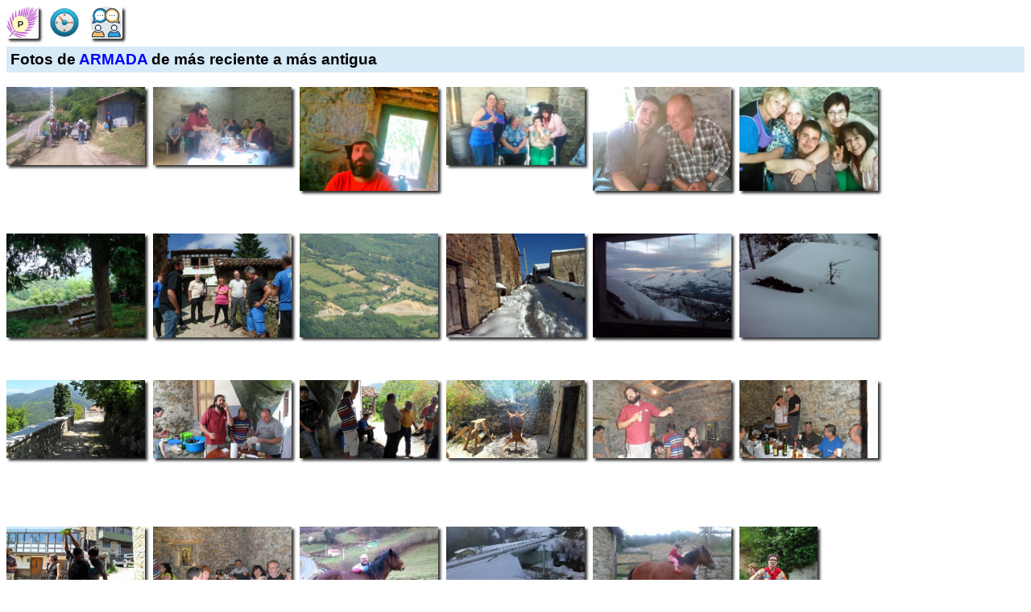

--- FILE ---
content_type: text/html; charset=UTF-8
request_url: https://www.verpueblos.com/asturias/asturias/armada/galeria-ultimas/
body_size: 4470
content:
<!DOCTYPE html>
<html lang="es">
<head>
	<meta charset="UTF-8">
	<link rel="amphtml" href="https://www.verpueblos.com/asturias/asturias/armada/galeria-ultimas/amp">
	<meta name="viewport" content="width=device-width, minimum-scale=1, initial-scale=1.0">
	<meta name='linkatomic-verify-code' content='a9799410268587f6951fd80efa4479f0' />

	<title>Últimas fotos de ARMADA (Asturias)</title>

	<meta name="description" content="&Uacute;ltimas fotos de ARMADA (Asturias, Espa&ntilde;a)">
	<meta name="keywords" content="&Uacute;ltimas fotos de ARMADA, Asturias, Espa&ntilde;a, fotograf&iacute;as, im&aacute;genes">
	<meta name="robots" content="FOLLOW,INDEX">
	<meta name="author" content="Proyectos IP">
	<meta name="copyright" content="Proyectos IP">

	<link rel="shortcut icon" href="/favicon.ico" type="image/x-icon">

	<style>

		#comun_cabecera_titulo h2 {
			font-size: 1.5em;
			font-weight: bold;
			text-shadow: 2px 2px 4px #333;
			margin: 10px 0px 5px 0px;
		}

		#comun_boton_buscar {
			font-size: 1.0em;
		}

		#comun_img_alineada {
			vertical-align: middle;
		}

		#comun_tabla {
			box-shadow: 3px 3px 3px #333;
		}

		#comun_formulario {
			background-color: #FFFFCC;
			border: solid black 1px;
			box-shadow: 3px 3px 3px #333;
			margin: 15px 0px 15px 0px;
			padding: 15px;

		}

		#comun_formulario_tabla {
 			display: table;
 			width: 100%;
		}

		#comun_formulario_fila {
			display: table-row;
		}

		#comun_formulario_texto {
			display: table-cell;
			padding: 5px;
			white-space: nowrap;
		}

		#comun_formulario_campo {
			display: table-cell;
			padding: 5px;
			width: 100%;
		}

		table {font-size: 0.9em; text-align: left}
		input {font-size: 0.9em}
		select {font-size: 0.9em}
		textarea {font-size: 0.9em}
		.tam_2 {font-size: 0.9em}
		.tam_3 {font-size: 1.0em}
		.tam_grande {font-size: 1.4em; line-height: 2.4em;}
		.c1  {color: #FFFFFF; background-color: #348017}
		.c2  {color: #FFFFFF; background-color: #74DF00}
		.c4  {color: #000000; background-color: #9EFA8C}
		.c5  {color: #FFFFFF; background-color: #FF0000}
		.c7  {color: #FFFFFF; background-color: #3333FF}
		.c8  {color: #000000; background-color: #DEE7FF}
		.c10 {color: #348017}
		.c13 {color: #FF0000}
		.cSuper {color: #FFFFFF; background-color: #FF0000}

		.enlaces:link {text-decoration: none; color: #0000FF}
		.enlaces:visited {text-decoration: none; color: #0000FF}
		.enlaces:hover{text-decoration: underline; color: #0000FF}
		.enlaces_:link {text-decoration: underline; color: #0000FF}
		.enlaces_:visited {text-decoration: underline; color: #0000FF}
		.enlaces_:hover{text-decoration: none; color: #0000FF}
		.enlaces2:link {text-decoration: none; color: #FF0000}
		.enlaces2:visited {text-decoration: none; color: #FF0000}
		.enlaces2:hover{text-decoration: underline; color: #FF0000}
		.enlaces3:link {text-decoration: underline; color: #FFFFFF}
		.enlaces3:visited {text-decoration: underline; color: #FFFFFF}
		.enlaces3:hover{text-decoration: none; color: #FFFFFF}
		.enlaces4:link {text-decoration: none; color: #FFFFFF}
		.enlaces4:visited {text-decoration: none; color: #FFFFFF}
		.enlaces4:hover{text-decoration: none; color: #FFFFFF}

		.borde {border:solid #348017 1px}
		.texto {font-size: 0.9em; line-height: 1.5em}
		.texto1 {font-size: 1.0em; line-height: 1.5em}

		.boton_luz {
			font-size: 1.2em;
			padding: 10px 0px;
		}

		.img-fluid{
			padding-right: 5px;
		}

	#recorrido {
		padding: 10px 10px 0px 0px;
	}

	#enlaces_superiores {
		padding: 0px 0px 5px 0px;
	}

	#enlaces_inferiores {
		padding: 10px 5px;
	}

	#enlace_izqdo {
		padding: 5px 0px;
		float: left;
	}

	#enlace_decho {
		float: right;
	}

	#flecha_paginacion {
		border-radius: 3px;
		box-shadow: 3px 3px 4px #333;
		padding: 5px;
	}

	h1 {
		font-size: 1.0em;
		font-weight: bold;
	}

	#tema {
		float: left;
		padding: 0px 5px 15px 0px;
	}

	#poblaciones b {
		font-size: 0.9em;
		padding-left: 5px;
	}

	#poblacion_cercana {
 		float: left;
 		width: 300px;
 		padding: 5px;
 	}

	#foto {
		display: inline-block;
		vertical-align: top;
		padding: 5px 10px 5px 0px;
	}

	#imagen {
		max-width: 150px;
		max-height: 110px;
		box-shadow: 3px 3px 4px #333;
	}

	#panel_1 {
		padding: 10px 0px 5px 0px;
		min-height: 300px;
	}

	#bloque {
	}

	#panel_2 {
		padding: 20px 0px;
	}

	#panel_3 {
		padding: 20px 0px;
	}

	#panel_movil3 {
		padding: 10px 0px 0px 0px;
		min-height: 200px;
	}


/* resolucion */
@media (max-width: 340px)
{
	#imagen {
		max-width: 130px;
		max-height: 105px;
	}
}

@media (min-width: 1200px)
{
	#imagen {
		max-width: 160px;
		max-height: 115px;
	}
}

@media (min-width: 1400px)
{
	#imagen {
		max-width: 170px;
		max-height: 120px;
	}
}

@media (min-width: 1600px)
{
	#imagen {
		max-width: 180px;
		max-height: 125px;
	}
}


	#descripcion {
		line-height: 1.5em;
		text-align: justify;
		padding-bottom: 5px;
	}

	#combinacion {
 		float:left;
 		width:280px;
 		height: 20px;
 		padding:5px;
 	}


	#foto_simple {
		float: left;
		height: 200px;
		width: 150px;
		padding: 5px;
	}

	#imagen_simple {
		max-height: 125px;
		max-width: 150px;
		margin-bottom: 5px;
		box-shadow: 3px 3px 4px #333;
	}

	#imagen_simple_sin {
		max-height: 125px;
		max-width: 150px;
		margin-bottom: 5px;
	}

	#texto_simple {
		font-size: 1.2em;
	}
	h1 {
		font-size: 1.2em;
		margin-top: 10px;
		margin-bottom: 0px;
	}

	#barra_botones {
		background-color: white;
		display: inline-block;
		border-radius: 0px 0px 5px;
		padding: 0px 10px 10px 0px;
	}

	#banner_poblacion {
		padding: 20px 0px 0px 0px;
				min-height: 300px;
	}

	#imagen_publicidad {
		max-width: 100%;
	}

	#bloque_quiniela {
		border-radius: 5px;
		box-shadow: 2px 2px 3px #333;
		padding: 5px;
		font-size: 1.2em;
		background-color: #FFF1C4;
		margin-top: 10px;
		margin-bottom: 15px;
	}

	#bloque_quiniela img {
		vertical-align: middle;
	}

	#imagen_solidario {
		width: 40px;
		height: 40px;
		float: left;
		margin: 0px 10px 10px 0px;
	}
	#comercio_muestra {
		padding-top: 5px;
		padding-bottom: 10px;
	}

	.comercio_imagen {
	/*
		max-width: 150px;
		max-height: 150px;
	*/
		float: left;
		margin: 0px 10px 10px 0px;
		box-shadow: 3px 3px 4px #333;
	}

	.comercio_oferta {
	/*
		max-width: 150px;
		max-height: 150px;
	*/
		float: left;
		margin: 0px 10px 10px 0px;
	}

	#comercio_cabecera {
		padding-bottom: 5px;
	}

	#comercio_nombre {
		padding-bottom: 10px;
	}

	.usuarios_conectados {
		padding-top: 10px;
		padding-bottom: 5px;
	}

	#imagen_solidario {
		width: 40px;
		height: 40px;
		float: left;
		margin: 0px 10px 10px 0px;
	}

	.recomendado {
		position: absolute;
		left: 5px;
		text-align: center;
	}

	.recomendado1 {
		position: absolute;
		left: 10px;
	}

	.patrocinate {
		position: absolute;
		right: 5px;
	}

	.patrocinio {
		position: relative;
		display: inline-block;
		padding-top: 10px;
		padding-bottom: 10px;
	}

	.desplazamiento {
		position: relative;
		top: -5px;
	}

	.destacado {
		position: relative;
		top: -8px;
		display: inline-block;
		background-color: #FFFFAD;
		padding: 3px;
		border: solid black 1px;
		border-radius: 5px;
	}

	.gana {
		padding-bottom: 15px;
	}

	.mailing {
		width: 400px;
		max-width: 100%;
	}

	.inmobiliaria {
		width: 378px;
		max-width: 100%;
	}

body {
	font-family: sans-serif, verdana, arial;
	font-size: 10pt;
	}


h1 {
	margin: 0px;
}

h2 {
	margin: 0px;
}


.cm_buscador {
	background-color: #FFFFCC;
	border: solid black 1px;
	box-shadow: 3px 3px 3px #333;
	margin: 5px 0px 5px 0px;
	padding: 5px;
}


.cm_tam1 {font-size: 0.8em}
.cm_tam2 {font-size: 0.9em}
.cm_tam3 {font-size: 1.0em}
.cm_tam4 {font-size: 1.2em}
.cm_tam5 {font-size: 1.4em}

.cm_texto {text-align: justify; font-style: italic; line-height: 1.5em;}
.cm_texto0 {font-size: 0.9em; line-height: 1.5em}
.cm_texto1 {font-size: 1.0em; line-height: 1.6em}
.cm_texto2 {font-size: 1.1em; line-height: 1.7em}
.cm_texto3 {font-size: 1.2em; line-height: 1.8em}


.cm_centrado_vertical {
	vertical-align: middle;
}


.cm_caja {
	background-color: #d6eaf8;
	padding: 5px;
}

.cm_caja_contenido {
	background-color: #F3F7F1;
	padding: 5px;
}

.cm_izqda {
	float: left;
}

.cm_decha {
	float: right;
}

.cm_anular_flotante {
	clear: both;
}

.cm_destacado {
	background-color: #FFFFCC;
	padding: 5px;
}

.cm_destacado1 {
	background-color: #FFFFCC;
	padding: 5px;
	border: solid black 1px;
}

.cm_destacado2 {
	color: white;
	background-color: #0000ff;
	padding: 5px;
}

.cm_relieve {
	box-shadow: 3px 3px 3px #333;
}

.cm_imagen_ancho {
	max-width: 100%;
}

.cm_galeria {
}

.cm_galeria_item {
	width: 150px;
	height: 150px;
	padding-right: 10px;
	padding-bottom: 10px;
	float: left;
}

.cm_galeria_imagen {
	max-width: 100%;
	max-height: 100%;
}

.cm_img_150 {
	max-width: 150px;
	max-height: 150px;
}

.cm_menu {
}

.cm_menu_cabecera {
	padding: 5px;
	background-color: #d6eaf8;
	border: solid white 2px;
	font-weight: bold;
}

.cm_enlaces_selec {
	box-sizing:border-box;
	width: 100%;
	float: left;
	padding: 5px;
	color: #000000;
	background-color: #d6eaf8;
	text-decoration: none;
	border: solid white 2px;
}
.cm_enlaces_selec:hover{text-decoration: underline;}

.cm_enlaces_nosel {
	box-sizing:border-box;
	width: 100%;
	float: left;
	padding: 5px;
	color: #FFFFFF;
	background-color: #3498db;
	text-decoration: none;
	border: solid white 2px;
}
.cm_enlaces_nosel:hover{color: #000000; background-color: #d6eaf8;}


.cm_enlace_destacado {
	text-decoration: none;
	padding: 5px;
	border: solid black 1px;
}
.cm_enlace_destacado:link {color: #FFFFFF; background-color: #3498db;}
.cm_enlace_destacado:visited {color: #FFFFFF; background-color: #3498db;}
.cm_enlace_destacado:hover{color: #000000; background-color: #FFFFFF;}


.cm_enlace_destacado2 {
	text-decoration: none;
	padding: 5px;
	border: solid black 1px;
}
.cm_enlace_destacado2:link {color: white; background-color: #FF0000;}
.cm_enlace_destacado2:visited {color: white; background-color: #FF0000;}
.cm_enlace_destacado2:hover{color: #000000; background-color: #FFFFFF;}


.cm_enlace_superpuesto {
	text-decoration: none;
	padding: 5px;
	border: solid white 1px;
}
.cm_enlace_superpuesto:link {color: #FFFFFF; background-color: #3498db;}
.cm_enlace_superpuesto:visited {color: #FFFFFF; background-color: #3498db;}
.cm_enlace_superpuesto:hover{color: #000000; background-color: #FFFFFF; font-weight: bold; border: solid black 1px;}


#comun_boton_relieve {
	max-width: 33px;
	max-height: 33px;
	border-radius: 3px;
	box-shadow: 3px 3px 3px #333;
	vertical-align: middle;
}

#comun_boton_pulsado {
	max-width: 33px;
	max-height: 33px;
	border-radius: 3px;
	vertical-align: middle;
}

#comun_luz_sup {
	color: #2EABDA;
	padding: 2px;
	margin-bottom: 10px;
}

#comun_luz_inf {
	background-color: #082D53;
	color: white;
	padding: 2px;
}



/* resolucion */
@media (max-width: 340px)
{
	.cm_galeria_item {
		width: 127px;
		height: 127px;
	}

	.cm_img_150 {
		max-width: 127px;
		max-height: 127px;
	}
}

@media (min-width: 300px)
{
	.cm_enlaces_selec {
		width: 50%;
	}
	.cm_enlaces_nosel {
		width: 50%;
	}
	
	
	#comun_boton_relieve {
		max-width: 40px;
		max-height: 40px;
	}
	
	#comun_boton_pulsado {
		max-width: 40px;
		max-height: 40px;
	}
}

@media (min-width: 500px)
{
	.cm_enlaces_selec {
		width: 33%;
	}
	.cm_enlaces_nosel {
		width: 33%;
	}
}

@media (min-width: 700px)
{
	.cm_enlaces_selec {
		width: 25%;
	}
	.cm_enlaces_nosel {
		width: 25%;
	}

}

@media (min-width: 1100px)
{
	.cm_enlaces_selec {
		width: 12%;
	}
	.cm_enlaces_nosel {
		width: 12%;
	}

}

@media (min-width: 1200px)
{
	body {
		font-size: 12pt;
	}

	.cm_galeria_item {
		width: 172px;
		height: 172px;
	}

	.cm_img_150 {
		max-width: 172px;
		max-height: 172px;
	}
}

@media (min-width: 1400px)
{
	body {
		font-size: 13pt;
	}

	.cm_galeria_item {
		width: 187px;
		height: 187px;
	}

	.cm_img_150 {
		max-width: 187px;
		max-height: 187px;
	}
}

@media (min-width: 1600px)
{
	body {
		font-size: 14pt;
	}

	.cm_galeria_item {
		width: 217px;
		height: 217px;
	}

	.cm_img_150 {
		max-width: 217px;
		max-height: 217px;
	}
}

@media (min-width: 1800px)
{
	body {
		font-size: 15pt;
	}

	.cm_galeria_item {
		width: 262px;
		height: 262px;
	}

	.cm_img_150 {
		max-width: 262px;
		max-height: 262px;
	}
}
	</style>
	<script async src="https://pagead2.googlesyndication.com/pagead/js/adsbygoogle.js?client=ca-pub-1964679317820622"
     crossorigin="anonymous"></script>
	<!-- Global site tag (gtag.js) - Google Analytics -->
	<script async src="https://www.googletagmanager.com/gtag/js?id=G-SGLHM9G1ZY"></script>
	<script>
	  window.dataLayer = window.dataLayer || [];
	  function gtag(){dataLayer.push(arguments);}
	  gtag('js', new Date());

	  gtag('config', 'G-SGLHM9G1ZY');
	</script>


</head>
<body>
	<script>window.pushMST_config={"vapidPK":"BMMJ5cBC93qaeK0M6F0xdiGMRO9Pba_-97TZ1kfWnl9Ne-vIKbnnVxEo6vYW3cZCZ--gdq5nlzi1SEG-P4O0SIk","enableOverlay":true,"swPath":"/sw.js","i18n":{}};
	  var pushmasterTag = document.createElement('script');
	  pushmasterTag.src = "https://cdn.pushmaster-cdn.xyz/scripts/publishers/620a2d66ae2c070009b91276/SDK.js";
	  pushmasterTag.setAttribute('defer','');

	  var firstScriptTag = document.getElementsByTagName('script')[0];
	  firstScriptTag.parentNode.insertBefore(pushmasterTag, firstScriptTag);
	</script>
<section>
	<nav id="barra_botones">
		<a href="/asturias/asturias/armada/" title="ARMADA"><img id="comun_boton_relieve" src="/img/pueblo.png" height="40" width="40"></a>&nbsp;&nbsp;
		<a href="/asturias/asturias/armada/galeria-fotografica/" title="Ir al album de fotos de ARMADA"><img id="comun_boton_pulsado" src="/img/orden_cronologico.png" width="40" height="40"></a>&nbsp;&nbsp;
		<a href="/asturias/asturias/armada/foro/" title="Ir a al foro de ARMADA"><img id="comun_boton_relieve" src="/img/foro_dialogo.png" width="40" height="40"></a>
	</nav>
		<div class="cm_caja">
			<h1>Fotos de <a href="/asturias/asturias/armada/" class="enlaces">ARMADA</a> de más reciente a más antigua</h1>
		</div>
		<br>
		<div class="cm_galeria">
	<article class="cm_galeria_item">
		<a href="/asturias/asturias/armada/foto/1059391/"><img class="cm_galeria_imagen cm_relieve" src="/fotos_reducidas/3/9/1/01059391.jpg" title="Estaferia"></a>
	</article>
	<article class="cm_galeria_item">
		<a href="/asturias/asturias/armada/foto/1059390/"><img class="cm_galeria_imagen cm_relieve" src="/fotos_reducidas/3/9/0/01059390.jpg" title="Comilona estaferia"></a>
	</article>
	<article class="cm_galeria_item">
		<a href="/asturias/asturias/armada/foto/1059389/"><img class="cm_galeria_imagen cm_relieve" src="/fotos_reducidas/3/8/9/01059389.jpg" title="David"></a>
	</article>
	<article class="cm_galeria_item">
		<a href="/asturias/asturias/armada/foto/1059388/"><img class="cm_galeria_imagen cm_relieve" src="/fotos_reducidas/3/8/8/01059388.jpg" title="Eva fina lidi isabel y laura"></a>
	</article>
	<article class="cm_galeria_item">
		<a href="/asturias/asturias/armada/foto/1059385/"><img class="cm_galeria_imagen cm_relieve" src="/fotos_reducidas/3/8/5/01059385.jpg" title="Jose ramon y borja"></a>
	</article>
	<article class="cm_galeria_item">
		<a href="/asturias/asturias/armada/foto/1059384/"><img class="cm_galeria_imagen cm_relieve" src="/fotos_reducidas/3/8/4/01059384.jpg" title="Borja y las mujeres de arm&aacute;"></a>
	</article>
	<article class="cm_galeria_item">
		<a href="/asturias/asturias/armada/foto/861844/"><img class="cm_galeria_imagen cm_relieve" src="/fotos_reducidas/8/4/4/00861844.jpg" title="El texu de Manuel"></a>
	</article>
	<article class="cm_galeria_item">
		<a href="/asturias/asturias/armada/foto/861842/"><img class="cm_galeria_imagen cm_relieve" src="/fotos_reducidas/8/4/2/00861842.jpg" title="Todos pendientes de mi"></a>
	</article>
	<article class="cm_galeria_item">
		<a href="/asturias/asturias/armada/foto/861840/"><img class="cm_galeria_imagen cm_relieve" src="/fotos_reducidas/8/4/0/00861840.jpg" title="vista de Arm&agrave; desde la matona"></a>
	</article>
	<article class="cm_galeria_item">
		<a href="/asturias/asturias/armada/foto/833509/"><img class="cm_galeria_imagen cm_relieve" src="/fotos_reducidas/5/0/9/00833509.jpg" title="nevada"></a>
	</article>
	<article class="cm_galeria_item">
		<a href="/asturias/asturias/armada/foto/833508/"><img class="cm_galeria_imagen cm_relieve" src="/fotos_reducidas/5/0/8/00833508.jpg" title="nevada"></a>
	</article>
	<article class="cm_galeria_item">
		<a href="/asturias/asturias/armada/foto/833507/"><img class="cm_galeria_imagen cm_relieve" src="/fotos_reducidas/5/0/7/00833507.jpg" title="nevada"></a>
	</article>
	<article class="cm_galeria_item">
		<a href="/asturias/asturias/armada/foto/833506/"><img class="cm_galeria_imagen cm_relieve" src="/fotos_reducidas/5/0/6/00833506.jpg" title="el muro"></a>
	</article>
	<article class="cm_galeria_item">
		<a href="/asturias/asturias/armada/foto/833505/"><img class="cm_galeria_imagen cm_relieve" src="/fotos_reducidas/5/0/5/00833505.jpg" title="jubilacion de chuso"></a>
	</article>
	<article class="cm_galeria_item">
		<a href="/asturias/asturias/armada/foto/833504/"><img class="cm_galeria_imagen cm_relieve" src="/fotos_reducidas/5/0/4/00833504.jpg" title="jubilacion de chuso"></a>
	</article>
	<article class="cm_galeria_item">
		<a href="/asturias/asturias/armada/foto/833503/"><img class="cm_galeria_imagen cm_relieve" src="/fotos_reducidas/5/0/3/00833503.jpg" title="jubilacion de chuso"></a>
	</article>
	<article class="cm_galeria_item">
		<a href="/asturias/asturias/armada/foto/833500/"><img class="cm_galeria_imagen cm_relieve" src="/fotos_reducidas/5/0/0/00833500.jpg" title="jubilaci&oacute;n de Chuso"></a>
	</article>
	<article class="cm_galeria_item">
		<a href="/asturias/asturias/armada/foto/833499/"><img class="cm_galeria_imagen cm_relieve" src="/fotos_reducidas/4/9/9/00833499.jpg" title="jubilacion de chuso"></a>
	</article>
	<article class="cm_galeria_item">
		<a href="/asturias/asturias/armada/foto/833498/"><img class="cm_galeria_imagen cm_relieve" src="/fotos_reducidas/4/9/8/00833498.jpg" title="jubilacion de chuso"></a>
	</article>
	<article class="cm_galeria_item">
		<a href="/asturias/asturias/armada/foto/833497/"><img class="cm_galeria_imagen cm_relieve" src="/fotos_reducidas/4/9/7/00833497.jpg" title="jubilaci&oacute;n de Chuso"></a>
	</article>
	<article class="cm_galeria_item">
		<a href="/asturias/asturias/armada/foto/833325/"><img class="cm_galeria_imagen cm_relieve" src="/fotos_reducidas/3/2/5/00833325.jpg" title="To&ntilde;o y Calcetos en Misiegos"></a>
	</article>
	<article class="cm_galeria_item">
		<a href="/asturias/asturias/armada/foto/833323/"><img class="cm_galeria_imagen cm_relieve" src="/fotos_reducidas/3/2/3/00833323.jpg" title="desde el cam&iacute;n"></a>
	</article>
	<article class="cm_galeria_item">
		<a href="/asturias/asturias/armada/foto/833322/"><img class="cm_galeria_imagen cm_relieve" src="/fotos_reducidas/3/2/2/00833322.jpg" title="Laura y Calcetos"></a>
	</article>
	<article class="cm_galeria_item">
		<a href="/asturias/asturias/armada/foto/769395/"><img class="cm_galeria_imagen cm_relieve" src="/fotos_reducidas/3/9/5/00769395.jpg" title="fiestas"></a>
	</article>
	<article class="cm_galeria_item">
		<a href="/asturias/asturias/armada/foto/769389/"><img class="cm_galeria_imagen cm_relieve" src="/fotos_reducidas/3/8/9/00769389.jpg" title="fiestas dos mil doce"></a>
	</article>
	<article class="cm_galeria_item">
		<a href="/asturias/asturias/armada/foto/769386/"><img class="cm_galeria_imagen cm_relieve" src="/fotos_reducidas/3/8/6/00769386.jpg" title="fiestas dos mil doce"></a>
	</article>
	<article class="cm_galeria_item">
		<a href="/asturias/asturias/armada/foto/757172/"><img class="cm_galeria_imagen cm_relieve" src="/fotos_reducidas/1/7/2/00757172.jpg" title="en la carretera"></a>
	</article>
	<article class="cm_galeria_item">
		<a href="/asturias/asturias/armada/foto/757169/"><img class="cm_galeria_imagen cm_relieve" src="/fotos_reducidas/1/6/9/00757169.jpg" title="caba&ntilde;a del t&iacute;o David"></a>
	</article>
	<nav class="cm_galeria_item">
		<a href="/asturias/asturias/armada/galeria-ultimas/1/"><img id="flecha_paginacion" src="/img/flecha-dcha.png" title="Ver mas fotos" width="64" height="64"></a>
	</nav>
	</div>
	<div class="cm_anular_flotante"></div>
	<br>
	<nav class="cm_menu">
		<a class="cm_enlaces_nosel" href="/asturias/asturias/armada/poner-foto/" rel="nofollow">Subir foto</a>
		<a class="cm_enlaces_nosel" href="/asturias/asturias/armada/galeria-fotografica/" rel="nofollow">Mejores fotos</a>
		<a class="cm_enlaces_nosel" href="/asturias/asturias/armada/galeria-zona/">Fotos cercanas</a>
	</nav>
	<div class="cm_anular_flotante"></div>
	<br>
	<nav class="cm_menu">
		<div class="cm_menu_cabecera">Fotos por años</div>
		<a class="cm_enlaces_nosel" href="/asturias/asturias/armada/tema-fecha/1933-1947/">1933-1947</a>
		<a class="cm_enlaces_nosel" href="/asturias/asturias/armada/tema-fecha/1950-1952/">1950-1952</a>
		<a class="cm_enlaces_nosel" href="/asturias/asturias/armada/tema-fecha/1954-1958/">1954-1958</a>
		<a class="cm_enlaces_nosel" href="/asturias/asturias/armada/tema-fecha/1963-1968/">1963-1968</a>
		<a class="cm_enlaces_nosel" href="/asturias/asturias/armada/tema-fecha/1982-1985/">1982-1985</a>
		<a class="cm_enlaces_nosel" href="/asturias/asturias/armada/tema-fecha/1996-2004/">1996-2004</a>
		<a class="cm_enlaces_nosel" href="/asturias/asturias/armada/tema-fecha/2006-2007/">2006-2007</a>
		<a class="cm_enlaces_nosel" href="/asturias/asturias/armada/tema-fecha/2008-2009/">2008-2009</a>
		<a class="cm_enlaces_nosel" href="/asturias/asturias/armada/tema-fecha/2010-2011/">2010-2011</a>
		<a class="cm_enlaces_nosel" href="/asturias/asturias/armada/tema-fecha/2012-2013/">2012-2013</a>
	</nav>
	<div class="cm_anular_flotante"></div>
</div>
</section>
	<br>
	<aside id="comun_luz_sup" class="cm_texto2">
		<a href="https://www.elespanol.com/" class="enlaces" target="_blank" rel="nofollow"><b>Noticias de España</b></a>
	</aside>
	<br><br><br><br><br><br>
</body>
</html>


--- FILE ---
content_type: text/html; charset=utf-8
request_url: https://www.google.com/recaptcha/api2/aframe
body_size: 265
content:
<!DOCTYPE HTML><html><head><meta http-equiv="content-type" content="text/html; charset=UTF-8"></head><body><script nonce="LkWToa6lFkei78aSQf7fOg">/** Anti-fraud and anti-abuse applications only. See google.com/recaptcha */ try{var clients={'sodar':'https://pagead2.googlesyndication.com/pagead/sodar?'};window.addEventListener("message",function(a){try{if(a.source===window.parent){var b=JSON.parse(a.data);var c=clients[b['id']];if(c){var d=document.createElement('img');d.src=c+b['params']+'&rc='+(localStorage.getItem("rc::a")?sessionStorage.getItem("rc::b"):"");window.document.body.appendChild(d);sessionStorage.setItem("rc::e",parseInt(sessionStorage.getItem("rc::e")||0)+1);localStorage.setItem("rc::h",'1769973003100');}}}catch(b){}});window.parent.postMessage("_grecaptcha_ready", "*");}catch(b){}</script></body></html>